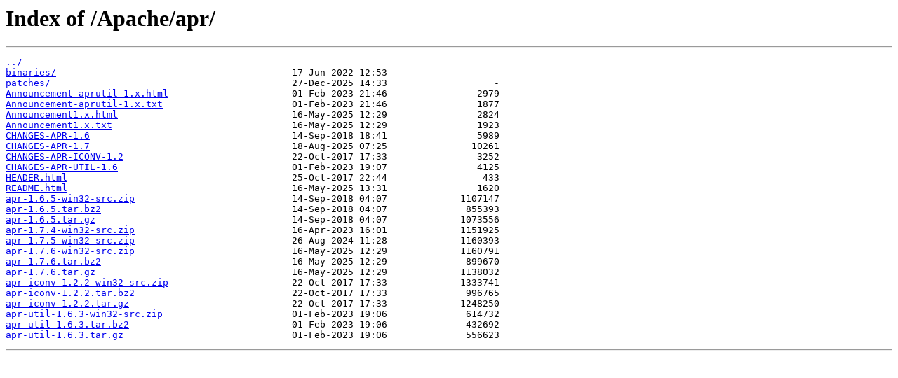

--- FILE ---
content_type: text/html
request_url: https://ftp.ntu.edu.tw/Apache/apr/
body_size: 3424
content:
<html>
<head><title>Index of /Apache/apr/</title></head>
<body bgcolor="white">
<h1>Index of /Apache/apr/</h1><hr><pre><a href="../">../</a>
<a href="binaries/">binaries/</a>                                          17-Jun-2022 12:53                   -
<a href="patches/">patches/</a>                                           27-Dec-2025 14:33                   -
<a href="Announcement-aprutil-1.x.html">Announcement-aprutil-1.x.html</a>                      01-Feb-2023 21:46                2979
<a href="Announcement-aprutil-1.x.txt">Announcement-aprutil-1.x.txt</a>                       01-Feb-2023 21:46                1877
<a href="Announcement1.x.html">Announcement1.x.html</a>                               16-May-2025 12:29                2824
<a href="Announcement1.x.txt">Announcement1.x.txt</a>                                16-May-2025 12:29                1923
<a href="CHANGES-APR-1.6">CHANGES-APR-1.6</a>                                    14-Sep-2018 18:41                5989
<a href="CHANGES-APR-1.7">CHANGES-APR-1.7</a>                                    18-Aug-2025 07:25               10261
<a href="CHANGES-APR-ICONV-1.2">CHANGES-APR-ICONV-1.2</a>                              22-Oct-2017 17:33                3252
<a href="CHANGES-APR-UTIL-1.6">CHANGES-APR-UTIL-1.6</a>                               01-Feb-2023 19:07                4125
<a href="HEADER.html">HEADER.html</a>                                        25-Oct-2017 22:44                 433
<a href="README.html">README.html</a>                                        16-May-2025 13:31                1620
<a href="apr-1.6.5-win32-src.zip">apr-1.6.5-win32-src.zip</a>                            14-Sep-2018 04:07             1107147
<a href="apr-1.6.5.tar.bz2">apr-1.6.5.tar.bz2</a>                                  14-Sep-2018 04:07              855393
<a href="apr-1.6.5.tar.gz">apr-1.6.5.tar.gz</a>                                   14-Sep-2018 04:07             1073556
<a href="apr-1.7.4-win32-src.zip">apr-1.7.4-win32-src.zip</a>                            16-Apr-2023 16:01             1151925
<a href="apr-1.7.5-win32-src.zip">apr-1.7.5-win32-src.zip</a>                            26-Aug-2024 11:28             1160393
<a href="apr-1.7.6-win32-src.zip">apr-1.7.6-win32-src.zip</a>                            16-May-2025 12:29             1160791
<a href="apr-1.7.6.tar.bz2">apr-1.7.6.tar.bz2</a>                                  16-May-2025 12:29              899670
<a href="apr-1.7.6.tar.gz">apr-1.7.6.tar.gz</a>                                   16-May-2025 12:29             1138032
<a href="apr-iconv-1.2.2-win32-src.zip">apr-iconv-1.2.2-win32-src.zip</a>                      22-Oct-2017 17:33             1333741
<a href="apr-iconv-1.2.2.tar.bz2">apr-iconv-1.2.2.tar.bz2</a>                            22-Oct-2017 17:33              996765
<a href="apr-iconv-1.2.2.tar.gz">apr-iconv-1.2.2.tar.gz</a>                             22-Oct-2017 17:33             1248250
<a href="apr-util-1.6.3-win32-src.zip">apr-util-1.6.3-win32-src.zip</a>                       01-Feb-2023 19:06              614732
<a href="apr-util-1.6.3.tar.bz2">apr-util-1.6.3.tar.bz2</a>                             01-Feb-2023 19:06              432692
<a href="apr-util-1.6.3.tar.gz">apr-util-1.6.3.tar.gz</a>                              01-Feb-2023 19:06              556623
</pre><hr></body>
</html>
